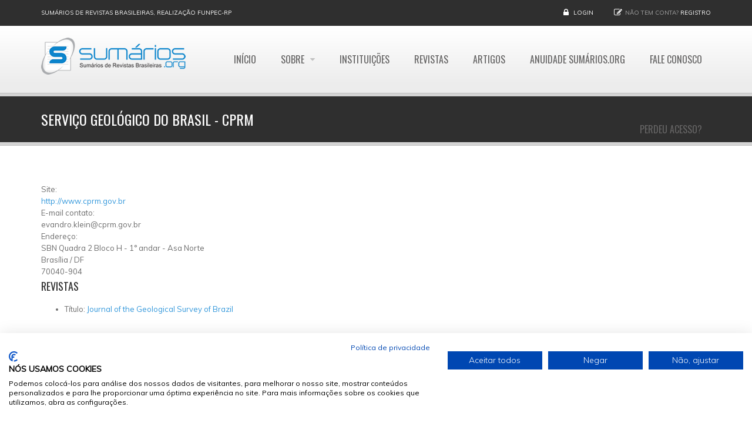

--- FILE ---
content_type: text/html; charset=utf-8
request_url: https://sumarios.org/instituicao/servi%C3%A7o-geol%C3%B3gico-do-brasil-cprm
body_size: 6558
content:
<!DOCTYPE html>
<!--[if IE 7]>                  <html class="ie7 no-js" lang="pt-br" dir="ltr"
  xmlns:content="http://purl.org/rss/1.0/modules/content/"
  xmlns:dc="http://purl.org/dc/terms/"
  xmlns:foaf="http://xmlns.com/foaf/0.1/"
  xmlns:og="http://ogp.me/ns#"
  xmlns:rdfs="http://www.w3.org/2000/01/rdf-schema#"
  xmlns:sioc="http://rdfs.org/sioc/ns#"
  xmlns:sioct="http://rdfs.org/sioc/types#"
  xmlns:skos="http://www.w3.org/2004/02/skos/core#"
  xmlns:xsd="http://www.w3.org/2001/XMLSchema#">     <![endif]-->
<!--[if lte IE 8]>              <html class="ie8 no-js" lang="pt-br" dir="ltr"
  xmlns:content="http://purl.org/rss/1.0/modules/content/"
  xmlns:dc="http://purl.org/dc/terms/"
  xmlns:foaf="http://xmlns.com/foaf/0.1/"
  xmlns:og="http://ogp.me/ns#"
  xmlns:rdfs="http://www.w3.org/2000/01/rdf-schema#"
  xmlns:sioc="http://rdfs.org/sioc/ns#"
  xmlns:sioct="http://rdfs.org/sioc/types#"
  xmlns:skos="http://www.w3.org/2004/02/skos/core#"
  xmlns:xsd="http://www.w3.org/2001/XMLSchema#">     <![endif]-->
<!--[if (gte IE 9)|!(IE)]><!--> <html class="not-ie no-js" lang="pt-br" dir="ltr"
  xmlns:content="http://purl.org/rss/1.0/modules/content/"
  xmlns:dc="http://purl.org/dc/terms/"
  xmlns:foaf="http://xmlns.com/foaf/0.1/"
  xmlns:og="http://ogp.me/ns#"
  xmlns:rdfs="http://www.w3.org/2000/01/rdf-schema#"
  xmlns:sioc="http://rdfs.org/sioc/ns#"
  xmlns:sioct="http://rdfs.org/sioc/types#"
  xmlns:skos="http://www.w3.org/2004/02/skos/core#"
  xmlns:xsd="http://www.w3.org/2001/XMLSchema#">  <!--<![endif]-->
<head>
  <meta http-equiv="Content-Type" content="text/html; charset=utf-8" />
<link rel="shortcut icon" href="https://sumarios.org/sites/default/files/favicon_1.png" type="image/png" />
<link rel="shortlink" href="/node/125203" />
<link rel="canonical" href="/instituicao/servi%C3%A7o-geol%C3%B3gico-do-brasil-cprm" />
<meta name="Generator" content="Drupal 7 (http://drupal.org)" />

  <title>Serviço Geológico do Brasil - CPRM | Sumários.org</title>
	<meta http-equiv="X-UA-Compatible" content="IE=edge">

	<!-- Mobile Specific Metas
	================================================== -->
  <meta name="viewport" content="width=device-width, initial-scale=1">

  <link type="text/css" rel="stylesheet" href="https://sumarios.org/sites/default/files/css/css_rEI_5cK_B9hB4So2yZUtr5weuEV3heuAllCDE6XsIkI.css" media="all" />
<link type="text/css" rel="stylesheet" href="https://sumarios.org/sites/default/files/css/css__JBqnuBr2qvpCK6pd85WK8MF8YNLpHnHYqrtoGJ3qf8.css" media="all" />
<link type="text/css" rel="stylesheet" href="https://sumarios.org/sites/default/files/css/css_MnXiytJtb186Ydycnpwpw34cuUsHaKc80ey5LiQXhSY.css" media="all" />
<style type="text/css" media="all">
<!--/*--><![CDATA[/*><!--*/
.tb-megamenu.animate .mega > .mega-dropdown-menu,.tb-megamenu.animate.slide .mega > .mega-dropdown-menu > div{transition-delay:200ms;-webkit-transition-delay:200ms;-ms-transition-delay:200ms;-o-transition-delay:200ms;transition-duration:400ms;-webkit-transition-duration:400ms;-ms-transition-duration:400ms;-o-transition-duration:400ms;}

/*]]>*/-->
</style>
<link type="text/css" rel="stylesheet" href="https://sumarios.org/sites/default/files/css/css_5pPu-a-bbzRJce74UGGlGGq6mpqGctxCHw4qFD7L_kM.css" media="all" />
<link type="text/css" rel="stylesheet" href="//fonts.googleapis.com/css?family=Anton|Muli:300,400,400italic,300italic|Goudy+Bookletter+1911|Oswald&amp;subset=latin,latin-ext" media="all" />
<link type="text/css" rel="stylesheet" href="//maxcdn.bootstrapcdn.com/font-awesome/4.2.0/css/font-awesome.min.css" media="all" />
<link type="text/css" rel="stylesheet" href="https://sumarios.org/sites/default/files/css/css_0QrW4ubqB-VTZMJVWct_XRrYBIajweIkqaKE_o4W69g.css" media="all" />

	<!-- Head Libs -->
	<script src="/sites/all/themes/stability/vendor/modernizr.js"></script>

	<!--[if lt IE 9]>
		<script src="//html5shim.googlecode.com/svn/trunk/html5.js"></script>
		<script src="/sites/all/themes/stability/vendor/respond.min.js"></script>
	<![endif]-->

	<!--[if IE]>
		<link rel="stylesheet" href="/sites/all/themes/stability/css/ie.css">
	<![endif]-->

	<!-- Favicons
	================================================== -->
	<link rel="apple-touch-icon" href="/sites/all/themes/stability/images/apple-touch-icon.png">
	<link rel="apple-touch-icon" sizes="72x72" href="/sites/all/themes/stability/images/apple-touch-icon-72x72.png">
	<link rel="apple-touch-icon" sizes="114x114" href="/sites/all/themes/stability/images/apple-touch-icon-114x114.png">
	<link rel="apple-touch-icon" sizes="144x144" href="/sites/all/themes/stability/images/apple-touch-icon-144x144.png">
	

<!-- Facebook Pixel Code -->
<script>
!function(f,b,e,v,n,t,s){if(f.fbq)return;n=f.fbq=function(){n.callMethod?
n.callMethod.apply(n,arguments):n.queue.push(arguments)};if(!f._fbq)f._fbq=n;
n.push=n;n.loaded=!0;n.version='2.0';n.queue=[];t=b.createElement(e);t.async=!0;
t.src=v;s=b.getElementsByTagName(e)[0];s.parentNode.insertBefore(t,s)}(window,
document,'script','https://connect.facebook.net/en_US/fbevents.js');

fbq('init', '1037193436326581');
fbq('track', "PageView");</script>
<noscript><img height="1" width="1" style="display:none"
src="https://www.facebook.com/tr?id=1037193436326581&ev=PageView&noscript=1"
/></noscript>
<!-- End Facebook Pixel Code -->


<script>
        (function(w,d,u){
                var s=d.createElement('script');s.async=true;s.src=u+'?'+(Date.now()/60000|0);
                var h=d.getElementsByTagName('script')[0];h.parentNode.insertBefore(s,h);
        })(window,document,'https://cdn.bitrix24.com/b13901393/crm/site_button/loader_1_do175i.js');
</script>
<script data-ad-client="ca-pub-9554624463443945" async src="https://pagead2.googlesyndication.com/pagead/js/adsbygoogle.js"></script>
</head>
<body class="html not-front not-logged-in no-sidebars page-node page-node- page-node-125203 node-type-instituicao">
    <script src="https://consent.cookiefirst.com/sites/sumarios.org-edbf6ab1-e54f-4fc5-8bc5-802a2a95aa77/consent.js"></script>

    
<div class="site-wrapper">
  
  <header class="header header-default">
  <div class="header-top">
    <div class="container">

      <div class="header-top-left">
        <a href='#'>Sumários de Revistas Brasileiras, realização FUNPEC-RP</a>      </div>
      <div class="header-top-right">
        
      <div class="header-top-right">
        <span class="login">
        <i class="fa fa-lock"></i> <a href="/user">Login</a>
      </span><span class="register"><i class="fa fa-pencil-square-o"></i>Não tem conta? <a href="/user/register">Registro</a></span>
      </div>      </div>

    </div>
  </div>

  <div class="header-main">
    <div class="container">

      <!-- Logo -->
      <div class="logo">
                  <a href="/"><img src="https://sumarios.org/sites/default/files/logo_0.png" alt="Sumários.org"></a>
                <p class="tagline"></p>
      </div>
      <!-- Logo / End -->

      <button type="button" class="navbar-toggle">
        <i class="fa fa-bars"></i>
      </button>

        <!-- Navigation -->
      <nav class="nav-main">
        <ul data-breakpoint="992" class="flexnav">
         <li class="tb-megamenu-item level-1 mega">
  <a href="/" class="">
        
    Início      </a>
  </li>

<li class="tb-megamenu-item level-1 mega mega-align-left dropdown">
  <a href="/sobre-o-sum%C3%A1riosorg" class="">
        
    Sobre      </a>
  <ul  data-class="" data-width="230" style="width: 230px;" class="row tb-megamenu-submenu dropdown-menu mega-dropdown-menu nav-child">
  <div  data-class="" data-width="12" data-hidewcol="0" id="tb-megamenu-column-1" class="tb-megamenu-column   mega-col-nav">
  <li class="tb-megamenu-item level-2 mega">
  <a href="/funpec-rp" class="">
        
    A FUNPEC-RP      </a>
  </li>

<li class="tb-megamenu-item level-2 mega">
  <a href="/sobre-o-sum%C3%A1riosorg" class="">
        
    Sumários.org      </a>
  </li>

<li class="tb-megamenu-item level-2 mega">
  <a href="/pol%C3%ADtica-de-privacidade-funpec-rp" class="">
        
    Política de Privacidade      </a>
  </li>

<li class="tb-megamenu-item level-2 mega">
  <a href="/pol%C3%ADtica-de-cookies" class="">
        
    Política de Cookies      </a>
  </li>
</div>
</ul>
</li>

<li class="tb-megamenu-item level-1 mega">
  <a href="/instituicoes" class="">
        
    Instituições      </a>
  </li>

<li class="tb-megamenu-item level-1 mega">
  <a href="/revistas" class="">
        
    Revistas      </a>
  </li>

<li class="tb-megamenu-item level-1 mega">
  <a href="/artigos" class="">
        
    Artigos      </a>
  </li>

<li class="tb-megamenu-item level-1 mega">
  <a href="/anuidade-sum%C3%A1riosorg" class="">
        
    Anuidade Sumários.org      </a>
  </li>

<li class="tb-megamenu-item level-1 mega">
  <a href="/contact" class="">
        
    Fale Conosco      </a>
  </li>

<li class="tb-megamenu-item level-1 mega">
  <a href="/node/add/atualizacao-titularidade" class="">
        
    Perdeu Acesso?      </a>
  </li>
        </ul>
      </nav>
      <!-- Navigation / End -->
      
    </div>
  </div>
</header>
  <div class="main" role="main">

    <section class="page-heading">
  <div class="container">
    <div class="row">
      <div class="col-md-6">
                <h1>Serviço Geológico do Brasil - CPRM</h1>
              </div>
     <!-- <div class="col-md-6">
        <ul class="breadcrumb"><li class="first"><a href="/">Início</a></li>
<li class="last">Serviço Geológico do Brasil - CPRM</li>
</ul>      </div>-->
    </div>
  </div>
</section>
    
      <div  class="nd-region">
  
       

      <div class = "container">

        <div  id="Content" class="row">     

          
                      
          
                      
          
                                          <div  id="content" class="col-md-12 ">
                              
                                
                <span property="dc:title" content="Serviço Geológico do Brasil - CPRM" class="rdf-meta element-hidden"></span><span property="sioc:num_replies" content="0" datatype="xsd:integer" class="rdf-meta element-hidden"></span>
    
  
  <div class="content clearfix node-instituicao">
    <div class="field-label">Site:&nbsp;</div><a href="http://www.cprm.gov.br">http://www.cprm.gov.br</a><div class="field-label">E-mail contato:&nbsp;</div><a href="/cdn-cgi/l/email-protection" class="__cf_email__" data-cfemail="523724333c36203d7c393e373b3c123122203f7c353d247c3020">[email&#160;protected]</a><div class="field-label">Endereço:&nbsp;</div><div class="street-block addressfield-container-inline br-adress-logradouro-bairro"><span class="thoroughfare">SBN Quadra 2 Bloco H</span> - <span class="premise inline">1° andar</span> - <span class="dependent-locality inline">Asa Norte</span></div><div class="addressfield-container-inline locality-block br-address-cidade-estado"><span class="locality">Brasília</span> / <span class="state">DF</span><div class="postal-code">70040-904</div></div>  </div>

      <footer>
          </footer>
  
    <div id="block-views-institui-es-block-1" class="widget block block-views" >
  
        <div class="title-accent">
			<h3 class = "widget-title" >Revistas</h3>
		</div>
    
  <div class="view view-institui-es view-id-institui_es view-display-id-block_1 view-dom-id-c549fcf6a49311ec53be0265fdfbf9a8">
        
  
  
      <div class="item-list">    <ul>          <li class="views-row views-row-1 views-row-odd views-row-first views-row-last">  
  <span class="views-label views-label-title-1">Título: </span>  <span class="field-content"><a href="/revista/journal-geological-survey-brazil">Journal of the Geological Survey of Brazil</a></span></li>
      </ul></div>  
  
  
  
  
  
</div>
  </div> <!-- /.block -->
                
                              </div>
                                    
          
                      
          
                      
          
                      
          
                      
          
                      
          
                      
          
                      
          
        </div>

      </div>

    
      </div>
    


      <footer  class="nd-region ">
  
       

      <div class = "container">

        <div  id="Footer" class="row">     

          
                      
          
                      
          
                      
          
                      
          
                      
          
                      
          
                                          <div  class="col-md-4 " id="block-47">
                              
                                  <div id="block-block-47" class="widget block block-block" >
  
        <div class="title-accent">
			<h3 class = "widget-title" >Realização</h3>
		</div>
    
  <div  style = ' text-align:center;'>
<figure class = "alignone"><a  href = 'http://www.funpecrp.com.br'><img style="width:190px;" class="" typeof="foaf:Image" src="https://sumarios.org/sites/default/files/funpec_32_0.png" alt="" title="" /></a></figure>
</div>
 
  </div> <!-- /.block -->
                
                              </div>
                                    
          
                                          <div  class="col-md-4 " id="block-13" data-animation="fadeInDown">
                              
                                  <div id="block-block-13" class="widget block block-block" >
  
        <div class="title-accent">
			<h3 class = "widget-title" ><span>A</span> FUNPEC-RP</h3>
		</div>
    
  <p class="rtejustify">Sumários de Revistas Brasileiras (Sumários.org) é uma base indexadora de periódicos científicos brasileiros. Resultado da retomada da série “Sumários Correntes Brasileiros”, pela Fundação de Pesquisas Científicas de Ribeirão Preto (FUNPEC-RP), antes desenvolvido pelo Instituto Brasileiro de Informação em Ciências e Tecnologia (IBICT).</p>

  </div> <!-- /.block -->
                
                              </div>
                                    
          
                                          <div  class="col-sm-6 col-md-4 " id="stability_cms-contact_us" data-animation="fadeInRight">
                              
                                  <div id="block-stability-cms-contact-us" class="widget block block-stability-cms" >
  
        <div class="title-accent">
			<h3 class = "widget-title" >Contatos</h3>
		</div>
    
  <div class="contacts-widget widget widget__footer">
	<div class="widget-content">
		<ul class="contacts-info-list">
      			<li>
				<i class="fa fa-map-marker"></i>
				<div class="info-item">
					<a href="contact">Rua Carlos Chagas, 817<br />
Jardim Paulista<br />
CEP 14090-190<br />
Ribeirão Preto, SP | Brazil</a>				</div>
			</li>
            			<li>
				<i class="fa fa-phone"></i>
				<div class="info-item">
					(16) 3620-1251				</div>
			</li>
            			<li>
				<i class="fa fa-envelope"></i>
				<span class="info-item">
					<a href="/cdn-cgi/l/email-protection#443731342b3630210422312a34212736346a272b296a2636"><span class="__cf_email__" data-cfemail="ccbfb9bca3beb8a98caab9a2bca9afbebce2afa3a1e2aebe">[email&#160;protected]</span></a>
				</span>
			</li>
      			                					</ul>
	</div>
</div>
  </div> <!-- /.block -->
                
                              </div>
                                    
          
                      
          
        </div>

      </div>

    
      </footer>
    


    <div class="footer-copyright">
      <div class="container">
        <div class="row">
          <div class="col-sm-6 col-md-4">
             &copy; 2026  <a href="#">Sumários.org</a>. Todos os Direitos Reservados<br>Desenvolvido por&nbsp;&nbsp;<a href="http://www.pwshost.com.br" target="_blank"><img class="logo-sticky scale-with-grid" style="margin-bottom: 1px;width: 25%;" src="http://pws.pwshost.com.br/faviconPWS2017_bco.png" alt="PWS &amp; Host"></a>          </div>
          <div class="col-sm-6 col-md-8">
            <div class="social-links-wrapper">
              <span class="social-links-txt">Siga-nos</span>
              <ul class="social-links social-links__dark">
                                  <li><a href="//facebook.com/sumarios.org" ><i class="fa fa-facebook"></i></a></li>
                                          
                          
                                                              </ul>
            </div>
          </div>
        </div>
      </div>
    </div>

  </div>
</div>  <script data-cfasync="false" src="/cdn-cgi/scripts/5c5dd728/cloudflare-static/email-decode.min.js"></script><script type="text/javascript" src="//maps.google.com/maps/api/js?sensor=true&amp;1446191759"></script>
  <script type="text/javascript" src="//ajax.googleapis.com/ajax/libs/jquery/1.8.3/jquery.min.js"></script>
<script type="text/javascript">
<!--//--><![CDATA[//><!--
window.jQuery || document.write("<script src='/sites/all/modules/jquery_update/replace/jquery/1.8/jquery.min.js'>\x3C/script>")
//--><!]]>
</script>
<script type="text/javascript" src="https://sumarios.org/sites/default/files/js/js_vSmhpx_T-AShyt_WMW5_TcwwxJP1imoVOa8jvwL_mxE.js"></script>
<script type="text/javascript" src="https://sumarios.org/sites/default/files/js/js_MvtghZTIF-Tan939_9AMiOi3AhvWCO143-1M_KqUigw.js"></script>
<script type="text/javascript" src="https://sumarios.org/sites/default/files/js/js_XpBMnKrRY8N767ma174f_wXfOsnoa8Ed8I6ko4UiuLI.js"></script>
<script type="text/javascript">
<!--//--><![CDATA[//><!--
(function(i,s,o,g,r,a,m){i["GoogleAnalyticsObject"]=r;i[r]=i[r]||function(){(i[r].q=i[r].q||[]).push(arguments)},i[r].l=1*new Date();a=s.createElement(o),m=s.getElementsByTagName(o)[0];a.async=1;a.src=g;m.parentNode.insertBefore(a,m)})(window,document,"script","//www.google-analytics.com/analytics.js","ga");ga("create", "UA-26005081-2", {"cookieDomain":"auto"});ga("set", "anonymizeIp", true);ga("send", "pageview");
//--><!]]>
</script>
<script type="text/javascript" src="https://sumarios.org/sites/default/files/js/js_ksgozlK1FiolaooVgsXrHzmu9XDTanF_2lzMOme86X4.js"></script>
<script type="text/javascript" src="https://sumarios.org/sites/default/files/js/js_UmHkwiY2tJyMSXif5TL34_CJLgHC3U0bMQLH56bhWRM.js"></script>
<script type="text/javascript">
<!--//--><![CDATA[//><!--
jQuery.extend(Drupal.settings, {"basePath":"\/","pathPrefix":"","ajaxPageState":{"theme":"stability_sub","theme_token":"glQDINlduaUcFDdKJudPjRqUTzOcoW5-xf8ThW2g6As","js":{"\/\/ajax.googleapis.com\/ajax\/libs\/jquery\/1.8.3\/jquery.min.js":1,"0":1,"misc\/jquery.once.js":1,"misc\/drupal.js":1,"sites\/all\/modules\/br_address\/br_address.js":1,"public:\/\/languages\/pt-br_pR9RqPnoc6mk5QdeYcH1HZIIfxLI22ayempkSP7FHM8.js":1,"sites\/all\/modules\/google_analytics\/googleanalytics.js":1,"1":1,"sites\/all\/themes\/stability\/vendor\/jquery.retina.js":1,"sites\/all\/themes\/stability\/vendor\/jquery.gmap3.min.js":1,"sites\/all\/themes\/stability\/js\/contact.js":1,"sites\/all\/themes\/stability\/vendor\/jquery-migrate-1.2.1.min.js":1,"sites\/all\/themes\/stability\/vendor\/bootstrap.js":1,"sites\/all\/themes\/stability\/vendor\/jquery.flexnav.min.js":1,"sites\/all\/themes\/stability\/vendor\/jquery.hoverIntent.minified.js":1,"sites\/all\/themes\/stability\/vendor\/jquery.flickrfeed.js":1,"sites\/all\/themes\/stability\/vendor\/isotope\/jquery.isotope.min.js":1,"sites\/all\/themes\/stability\/vendor\/isotope\/jquery.isotope.sloppy-masonry.min.js":1,"sites\/all\/themes\/stability\/vendor\/isotope\/jquery.imagesloaded.min.js":1,"sites\/all\/themes\/stability\/vendor\/magnific-popup\/jquery.magnific-popup.js":1,"sites\/all\/themes\/stability\/vendor\/owl-carousel\/owl.carousel.min.js":1,"sites\/all\/themes\/stability\/vendor\/jquery.fitvids.js":1,"sites\/all\/themes\/stability\/vendor\/jquery.appear.js":1,"sites\/all\/themes\/stability\/vendor\/jquery.stellar.min.js":1,"sites\/all\/themes\/stability\/vendor\/snap.svg-min.js":1,"sites\/all\/themes\/stability\/vendor\/mediaelement\/mediaelement-and-player.min.js":1,"sites\/all\/themes\/stability\/vendor\/circliful\/js\/jquery.circliful.min.js":1,"sites\/all\/themes\/stability\/js\/custom.js":1},"css":{"modules\/system\/system.base.css":1,"modules\/system\/system.messages.css":1,"sites\/all\/modules\/calendar\/css\/calendar_multiday.css":1,"modules\/comment\/comment.css":1,"sites\/all\/modules\/date\/date_api\/date.css":1,"sites\/all\/modules\/date\/date_popup\/themes\/datepicker.1.7.css":1,"sites\/all\/modules\/date\/date_repeat_field\/date_repeat_field.css":1,"modules\/field\/theme\/field.css":1,"sites\/all\/modules\/logintoboggan\/logintoboggan.css":1,"modules\/node\/node.css":1,"sites\/all\/modules\/ubercart\/uc_order\/uc_order.css":1,"sites\/all\/modules\/ubercart\/uc_product\/uc_product.css":1,"sites\/all\/modules\/ubercart\/uc_store\/uc_store.css":1,"modules\/user\/user.css":1,"sites\/all\/modules\/views\/css\/views.css":1,"sites\/all\/modules\/ckeditor\/css\/ckeditor.css":1,"sites\/all\/modules\/ctools\/css\/ctools.css":1,"0":1,"sites\/all\/modules\/addressfield\/addressfield.css":1,"\/\/fonts.googleapis.com\/css?family=Anton|Muli:300,400,400italic,300italic|Goudy+Bookletter+1911|Oswald\u0026subset=latin,latin-ext":1,"\/\/maxcdn.bootstrapcdn.com\/font-awesome\/4.2.0\/css\/font-awesome.min.css":1,"sites\/all\/themes\/stability\/css\/bootstrap.min.css":1,"sites\/all\/themes\/stability\/vendor\/owl-carousel\/owl.carousel.css":1,"sites\/all\/themes\/stability\/vendor\/owl-carousel\/owl.theme.css":1,"sites\/all\/themes\/stability\/vendor\/magnific-popup\/magnific-popup.css":1,"sites\/all\/themes\/stability\/vendor\/mediaelement\/mediaelementplayer.css":1,"sites\/all\/themes\/stability\/vendor\/circliful\/css\/jquery.circliful.css":1,"sites\/all\/themes\/stability\/css\/theme.css":1,"sites\/all\/themes\/stability\/css\/theme-elements.css":1,"sites\/all\/themes\/stability\/css\/animate.min.css":1,"sites\/all\/themes\/stability\/css\/skins\/red.css":1,"sites\/all\/themes\/stability\/css\/skins\/blue.css":1,"sites\/all\/themes\/stability\/stability_sub\/css\/custom.css":1}},"googleanalytics":{"trackOutbound":1,"trackMailto":1,"trackDownload":1,"trackDownloadExtensions":"7z|aac|arc|arj|asf|asx|avi|bin|csv|doc(x|m)?|dot(x|m)?|exe|flv|gif|gz|gzip|hqx|jar|jpe?g|js|mp(2|3|4|e?g)|mov(ie)?|msi|msp|pdf|phps|png|ppt(x|m)?|pot(x|m)?|pps(x|m)?|ppam|sld(x|m)?|thmx|qtm?|ra(m|r)?|sea|sit|tar|tgz|torrent|txt|wav|wma|wmv|wpd|xls(x|m|b)?|xlt(x|m)|xlam|xml|z|zip"},"stability":{"flickr_id":"","logo_sticky":"30"},"enjoyit_flat_theme":{"gmap_lat":"-21.1962147","gmap_lng":"-47.8163552","gmap_zoom":"15","maptypeid":"ROADMAP"}});
//--><!]]>
</script>
  

  
<script defer src="https://static.cloudflareinsights.com/beacon.min.js/vcd15cbe7772f49c399c6a5babf22c1241717689176015" integrity="sha512-ZpsOmlRQV6y907TI0dKBHq9Md29nnaEIPlkf84rnaERnq6zvWvPUqr2ft8M1aS28oN72PdrCzSjY4U6VaAw1EQ==" data-cf-beacon='{"version":"2024.11.0","token":"b0b5f96f80f64775ad90b1beeb392a62","r":1,"server_timing":{"name":{"cfCacheStatus":true,"cfEdge":true,"cfExtPri":true,"cfL4":true,"cfOrigin":true,"cfSpeedBrain":true},"location_startswith":null}}' crossorigin="anonymous"></script>
</body>
</html>

--- FILE ---
content_type: text/html; charset=utf-8
request_url: https://www.google.com/recaptcha/api2/aframe
body_size: 265
content:
<!DOCTYPE HTML><html><head><meta http-equiv="content-type" content="text/html; charset=UTF-8"></head><body><script nonce="OcrFRGBfuTMu9VWtGhfhmQ">/** Anti-fraud and anti-abuse applications only. See google.com/recaptcha */ try{var clients={'sodar':'https://pagead2.googlesyndication.com/pagead/sodar?'};window.addEventListener("message",function(a){try{if(a.source===window.parent){var b=JSON.parse(a.data);var c=clients[b['id']];if(c){var d=document.createElement('img');d.src=c+b['params']+'&rc='+(localStorage.getItem("rc::a")?sessionStorage.getItem("rc::b"):"");window.document.body.appendChild(d);sessionStorage.setItem("rc::e",parseInt(sessionStorage.getItem("rc::e")||0)+1);localStorage.setItem("rc::h",'1768699222273');}}}catch(b){}});window.parent.postMessage("_grecaptcha_ready", "*");}catch(b){}</script></body></html>